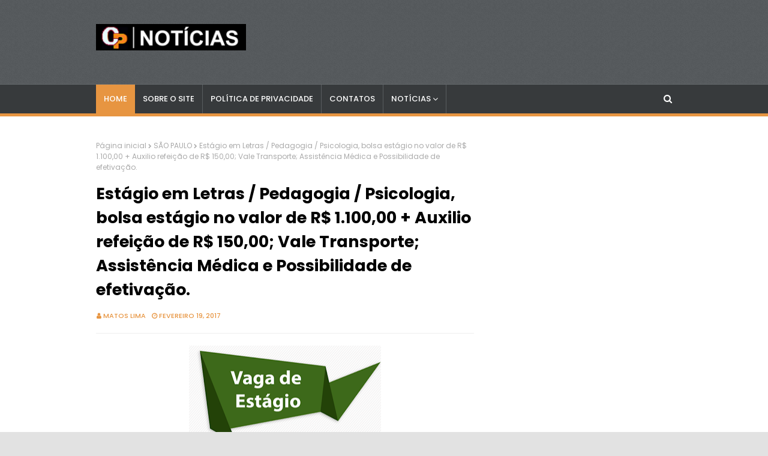

--- FILE ---
content_type: text/html; charset=utf-8
request_url: https://www.google.com/recaptcha/api2/aframe
body_size: 267
content:
<!DOCTYPE HTML><html><head><meta http-equiv="content-type" content="text/html; charset=UTF-8"></head><body><script nonce="MqcAJog6v_g0lTVgZjLIDQ">/** Anti-fraud and anti-abuse applications only. See google.com/recaptcha */ try{var clients={'sodar':'https://pagead2.googlesyndication.com/pagead/sodar?'};window.addEventListener("message",function(a){try{if(a.source===window.parent){var b=JSON.parse(a.data);var c=clients[b['id']];if(c){var d=document.createElement('img');d.src=c+b['params']+'&rc='+(localStorage.getItem("rc::a")?sessionStorage.getItem("rc::b"):"");window.document.body.appendChild(d);sessionStorage.setItem("rc::e",parseInt(sessionStorage.getItem("rc::e")||0)+1);localStorage.setItem("rc::h",'1768602193802');}}}catch(b){}});window.parent.postMessage("_grecaptcha_ready", "*");}catch(b){}</script></body></html>

--- FILE ---
content_type: text/javascript; charset=UTF-8
request_url: https://www.contratandoprofessores.com/feeds/posts/default?alt=json-in-script&max-results=4&callback=jQuery112403579545947808669_1768602191951&_=1768602191952
body_size: 7203
content:
// API callback
jQuery112403579545947808669_1768602191951({"version":"1.0","encoding":"UTF-8","feed":{"xmlns":"http://www.w3.org/2005/Atom","xmlns$openSearch":"http://a9.com/-/spec/opensearchrss/1.0/","xmlns$blogger":"http://schemas.google.com/blogger/2008","xmlns$georss":"http://www.georss.org/georss","xmlns$gd":"http://schemas.google.com/g/2005","xmlns$thr":"http://purl.org/syndication/thread/1.0","id":{"$t":"tag:blogger.com,1999:blog-6510729633817421850"},"updated":{"$t":"2026-01-11T06:09:22.300-03:00"},"category":[{"term":"CONCURSOS"},{"term":"SÃO PAULO"},{"term":"EMPREGOS"},{"term":"PROCESSO SELETIVO"},{"term":"DICAS"},{"term":"EDUCAÇÃO"},{"term":"NOTÍCIAS"},{"term":"ECONOMIA"},{"term":"RIO DE JANEIRO"},{"term":"ESTÁGIOS"},{"term":"SETOR 3"},{"term":"CURSOS"},{"term":"BAHIA"},{"term":"PARANÁ"},{"term":"MINAS GERAIS"},{"term":"SANTA CATARINA"},{"term":"SESI\/SENAI"},{"term":"GOIÁS\/DF"},{"term":"PERNAMBUCO"},{"term":"BRASIL"},{"term":"SENAC\/SESC"},{"term":"CEARÁ"},{"term":"NACIONAL"},{"term":"BEM-ESTAR \u0026 SAÚDE"},{"term":"conc"}],"title":{"type":"text","$t":"CP Notícias"},"subtitle":{"type":"html","$t":""},"link":[{"rel":"http://schemas.google.com/g/2005#feed","type":"application/atom+xml","href":"https:\/\/www.contratandoprofessores.com\/feeds\/posts\/default"},{"rel":"self","type":"application/atom+xml","href":"https:\/\/www.blogger.com\/feeds\/6510729633817421850\/posts\/default?alt=json-in-script\u0026max-results=4"},{"rel":"alternate","type":"text/html","href":"https:\/\/www.contratandoprofessores.com\/"},{"rel":"hub","href":"http://pubsubhubbub.appspot.com/"},{"rel":"next","type":"application/atom+xml","href":"https:\/\/www.blogger.com\/feeds\/6510729633817421850\/posts\/default?alt=json-in-script\u0026start-index=5\u0026max-results=4"}],"author":[{"name":{"$t":"Matos Lima"},"uri":{"$t":"http:\/\/www.blogger.com\/profile\/13497687178426173044"},"email":{"$t":"noreply@blogger.com"},"gd$image":{"rel":"http://schemas.google.com/g/2005#thumbnail","width":"16","height":"16","src":"https:\/\/img1.blogblog.com\/img\/b16-rounded.gif"}}],"generator":{"version":"7.00","uri":"http://www.blogger.com","$t":"Blogger"},"openSearch$totalResults":{"$t":"8140"},"openSearch$startIndex":{"$t":"1"},"openSearch$itemsPerPage":{"$t":"4"},"entry":[{"id":{"$t":"tag:blogger.com,1999:blog-6510729633817421850.post-1943346184633034761"},"published":{"$t":"2026-01-09T12:11:00.001-03:00"},"updated":{"$t":"2026-01-09T12:11:39.884-03:00"},"title":{"type":"text","$t":"Processo Seletivo em RJ com 124 vagas e salários de até R$ 6.248,54"},"content":{"type":"html","$t":"\u003Ch1\u003E\u003Cdiv class=\"separator\" style=\"clear: both; text-align: center;\"\u003E\u003Ca href=\"https:\/\/blogger.googleusercontent.com\/img\/b\/R29vZ2xl\/AVvXsEjUAsTQlPQIrc79YsUunm3Weoub-PO4EUZXriCNEj_JXp9ML87Tvw6PgQeQLNxRLjKcQylxjM7LdFhDg9AOE8b1l1vKOFOwGP3UprFhgXuBLEwp7n74zilxs6vAHBRHfF_wdzISWzJB12rLMbEx-HMQZHvuLoP6wy0B4CbJ4pR9trXp8wtrapZCVjrNqKM\/s2354\/TDGYASHJ2DSA.png\" imageanchor=\"1\" style=\"margin-left: 1em; margin-right: 1em;\"\u003E\u003Cimg border=\"0\" data-original-height=\"1487\" data-original-width=\"2354\" height=\"202\" src=\"https:\/\/blogger.googleusercontent.com\/img\/b\/R29vZ2xl\/AVvXsEjUAsTQlPQIrc79YsUunm3Weoub-PO4EUZXriCNEj_JXp9ML87Tvw6PgQeQLNxRLjKcQylxjM7LdFhDg9AOE8b1l1vKOFOwGP3UprFhgXuBLEwp7n74zilxs6vAHBRHfF_wdzISWzJB12rLMbEx-HMQZHvuLoP6wy0B4CbJ4pR9trXp8wtrapZCVjrNqKM\/s320\/TDGYASHJ2DSA.png\" width=\"320\" \/\u003E\u003C\/a\u003E\u003C\/div\u003E\u003Cbr \/\u003E\u003Cspan style=\"font-family: arial;\"\u003E\u003Cbr \/\u003E\u003C\/span\u003E\u003C\/h1\u003E\n\n\u003Cp\u003E\u003Cspan style=\"font-family: arial;\"\u003E\nNo estado do Rio de Janeiro, a\u0026nbsp;\u003Ca href=\"https:\/\/cabofrio.rj.gov.br\/\" style=\"background-color: white; box-sizing: border-box; color: #205c98; font-weight: bold; margin: 0px; padding: 0px; text-align: justify; text-decoration-line: none; text-indent: 40px;\" target=\"_blank\"\u003EPrefeitura de Cabo Frio\u003C\/a\u003E\u0026nbsp;anunciou a abertura de um \u003Cstrong\u003EProcesso Seletivo\u003C\/strong\u003E com o objetivo de \u003Cstrong\u003Econtratar profissionais\u003C\/strong\u003E para atuação por tempo determinado, com \u003Cstrong\u003Esalários de R$ 3.124,28 a R$ 6.248,54\u003C\/strong\u003E e jornadas de \u003Cstrong\u003E30 a 44 horas semanais\u003C\/strong\u003E.\n\u003C\/span\u003E\u003C\/p\u003E\n\n\u003Cp\u003E\u003Cspan style=\"font-family: arial;\"\u003E\nAs oportunidades são para candidatos com \u003Cstrong\u003Eensino fundamental, médio, técnico e superior\u003C\/strong\u003E, conforme o cargo, além de outros requisitos previstos no edital (como \u003Cstrong\u003Eregistro em conselho\u003C\/strong\u003E quando aplicável e \u003Cstrong\u003ECNH\u003C\/strong\u003E em algumas funções).\n\u003C\/span\u003E\u003C\/p\u003E\n\n\u003Cspan style=\"font-family: arial;\"\u003E\u003C!--🔥 ANÚNCIO 1 – APÓS BLOCO INICIAL--\u003E\n\u003Cscript async=\"\" crossorigin=\"anonymous\" src=\"https:\/\/pagead2.googlesyndication.com\/pagead\/js\/adsbygoogle.js?client=ca-pub-7665980295957461\"\u003E\u003C\/script\u003E\n\u003C\/span\u003E\u003Cins class=\"adsbygoogle\" data-ad-client=\"ca-pub-7665980295957461\" data-ad-format=\"auto\" data-ad-slot=\"3583816856\" data-full-width-responsive=\"true\" style=\"display: block;\"\u003E\u003C\/ins\u003E\n\u003Cspan style=\"font-family: arial;\"\u003E\u003Cscript\u003E\n     (adsbygoogle = window.adsbygoogle || []).push({});\n\u003C\/script\u003E\n\n\u003C\/span\u003E\u003Ch2\u003E\u003Cspan style=\"font-family: arial;\"\u003ECargos e vagas\u003C\/span\u003E\u003C\/h2\u003E\n\n\u003Ch3\u003E\u003Cspan style=\"font-family: arial;\"\u003EGrupo I\u003C\/span\u003E\u003C\/h3\u003E\n\u003Cul\u003E\n  \u003Cli\u003E\u003Cspan style=\"font-family: arial;\"\u003EAuxiliar de Serviços Gerais (12 vagas)\u003C\/span\u003E\u003C\/li\u003E\n  \u003Cli\u003E\u003Cspan style=\"font-family: arial;\"\u003EMotorista (1 vaga)\u003C\/span\u003E\u003C\/li\u003E\n  \u003Cli\u003E\u003Cspan style=\"font-family: arial;\"\u003EMotorista II (1 vaga)\u003C\/span\u003E\u003C\/li\u003E\n  \u003Cli\u003E\u003Cspan style=\"font-family: arial;\"\u003EVigia (3 vagas)\u003C\/span\u003E\u003C\/li\u003E\n  \u003Cli\u003E\u003Cspan style=\"font-family: arial;\"\u003EAuxiliar Administrativo (36 vagas)\u003C\/span\u003E\u003C\/li\u003E\n  \u003Cli\u003E\u003Cspan style=\"font-family: arial;\"\u003ECuidador (7 vagas)\u003C\/span\u003E\u003C\/li\u003E\n  \u003Cli\u003E\u003Cspan style=\"font-family: arial;\"\u003EAuxiliar de Saúde Bucal (3 vagas)\u003C\/span\u003E\u003C\/li\u003E\n  \u003Cli\u003E\u003Cspan style=\"font-family: arial;\"\u003ETécnico em Enfermagem (14 vagas)\u003C\/span\u003E\u003C\/li\u003E\n  \u003Cli\u003E\u003Cspan style=\"font-family: arial;\"\u003ETécnico em Laboratório (1 vaga)\u003C\/span\u003E\u003C\/li\u003E\n\u003C\/ul\u003E\n\n\u003Ch3\u003E\u003Cspan style=\"font-family: arial;\"\u003EGrupo II\u003C\/span\u003E\u003C\/h3\u003E\n\u003Cul\u003E\n  \u003Cli\u003E\u003Cspan style=\"font-family: arial;\"\u003EEnfermeiro (20 vagas)\u003C\/span\u003E\u003C\/li\u003E\n  \u003Cli\u003E\u003Cspan style=\"font-family: arial;\"\u003EFarmacêutico (3 vagas)\u003C\/span\u003E\u003C\/li\u003E\n  \u003Cli\u003E\u003Cspan style=\"font-family: arial;\"\u003EAssistente Social (2 vagas)\u003C\/span\u003E\u003C\/li\u003E\n  \u003Cli\u003E\u003Cspan style=\"font-family: arial;\"\u003ENutricionista (2 vagas)\u003C\/span\u003E\u003C\/li\u003E\n  \u003Cli\u003E\u003Cspan style=\"font-family: arial;\"\u003EFisioterapeuta (2 vagas)\u003C\/span\u003E\u003C\/li\u003E\n  \u003Cli\u003E\u003Cspan style=\"font-family: arial;\"\u003EPsicólogo (2 vagas)\u003C\/span\u003E\u003C\/li\u003E\n  \u003Cli\u003E\u003Cspan style=\"font-family: arial;\"\u003EBiólogo (2 vagas)\u003C\/span\u003E\u003C\/li\u003E\n  \u003Cli\u003E\u003Cspan style=\"font-family: arial;\"\u003EFonoaudiólogo (1 vaga)\u003C\/span\u003E\u003C\/li\u003E\n  \u003Cli\u003E\u003Cspan style=\"font-family: arial;\"\u003EEducador Físico (1 vaga)\u003C\/span\u003E\u003C\/li\u003E\n  \u003Cli\u003E\u003Cspan style=\"font-family: arial;\"\u003EOdontólogo (1 vaga)\u003C\/span\u003E\u003C\/li\u003E\n\u003C\/ul\u003E\n\n\u003Ch3\u003E\u003Cspan style=\"font-family: arial;\"\u003EGrupo III\u003C\/span\u003E\u003C\/h3\u003E\n\u003Cul\u003E\n  \u003Cli\u003E\u003Cspan style=\"font-family: arial;\"\u003EMédico Módulo de Família (10 vagas)\u003C\/span\u003E\u003C\/li\u003E\n\u003C\/ul\u003E\n\n\u003Cspan style=\"font-family: arial;\"\u003E\u003C!--🔥 ANÚNCIO 2 – MEIO (APÓS LISTA DE VAGAS)--\u003E\n\u003Cscript async=\"\" crossorigin=\"anonymous\" src=\"https:\/\/pagead2.googlesyndication.com\/pagead\/js\/adsbygoogle.js?client=ca-pub-7665980295957461\"\u003E\u003C\/script\u003E\n\u003C\/span\u003E\u003Cins class=\"adsbygoogle\" data-ad-client=\"ca-pub-7665980295957461\" data-ad-format=\"auto\" data-ad-slot=\"3583816856\" data-full-width-responsive=\"true\" style=\"display: block;\"\u003E\u003C\/ins\u003E\n\u003Cspan style=\"font-family: arial;\"\u003E\u003Cscript\u003E\n     (adsbygoogle = window.adsbygoogle || []).push({});\n\u003C\/script\u003E\n\n\u003C\/span\u003E\u003Ch2\u003E\u003Cspan style=\"font-family: arial;\"\u003EInscrições\u003C\/span\u003E\u003C\/h2\u003E\n\n\u003Cp\u003E\u003Cspan style=\"font-family: arial;\"\u003E\nPara realizar a inscrição, o candidato deverá acessar o endereço eletrônico:\u0026nbsp;\u003Ca href=\"https:\/\/prossim.uerj.br\/\" style=\"background-color: white; box-sizing: border-box; color: #205c98; font-weight: bold; margin: 0px; padding: 0px; text-align: justify; text-decoration-line: none; text-indent: 40px;\" target=\"_blank\"\u003Ehttps:\/\/prossim.uerj.br\/\u003C\/a\u003E, dentro do período definido para cada grupo:\n\u003C\/span\u003E\u003C\/p\u003E\n\n\u003Cul\u003E\n  \u003Cli\u003E\u003Cspan style=\"font-family: arial;\"\u003E\u003Cstrong\u003EGrupo I:\u003C\/strong\u003E 5 a 21 de janeiro de 2026 (até 16h do último dia)\u003C\/span\u003E\u003C\/li\u003E\n  \u003Cli\u003E\u003Cspan style=\"font-family: arial;\"\u003E\u003Cstrong\u003EGrupo II:\u003C\/strong\u003E 12 a 23 de fevereiro de 2026 (até 16h do último dia)\u003C\/span\u003E\u003C\/li\u003E\n  \u003Cli\u003E\u003Cspan style=\"font-family: arial;\"\u003E\u003Cstrong\u003EGrupo III:\u003C\/strong\u003E 20 a 30 de março de 2026 (até 16h do último dia)\u003C\/span\u003E\u003C\/li\u003E\n\u003C\/ul\u003E\n\n\u003Ch2\u003E\u003Cspan style=\"font-family: arial;\"\u003EEtapas da seleção\u003C\/span\u003E\u003C\/h2\u003E\n\n\u003Cp\u003E\u003Cspan style=\"font-family: arial;\"\u003E\nComo forma de seleção, os candidatos serão avaliados mediante \u003Cstrong\u003Eanálise de currículo\u003C\/strong\u003E, de acordo com os critérios de pontuação previstos no edital.\n\u003C\/span\u003E\u003C\/p\u003E\n\n\u003Ch2\u003E\u003Cspan style=\"font-family: arial;\"\u003EValidade\u003C\/span\u003E\u003C\/h2\u003E\n\n\u003Cp\u003E\u003Cspan style=\"font-family: arial;\"\u003E\nO prazo de validade do Processo Seletivo é de \u003Cstrong\u003E12 meses\u003C\/strong\u003E, a contar da data da homologação, com possibilidade de prorrogação por igual período.\n\u003C\/span\u003E\u003C\/p\u003E\n\n\u003Cspan style=\"font-family: arial;\"\u003E\u003C!--🔥 ANÚNCIO 3 – FINAL--\u003E\n\u003Cscript async=\"\" crossorigin=\"anonymous\" src=\"https:\/\/pagead2.googlesyndication.com\/pagead\/js\/adsbygoogle.js?client=ca-pub-7665980295957461\"\u003E\u003C\/script\u003E\n\u003C\/span\u003E\u003Cins class=\"adsbygoogle\" data-ad-client=\"ca-pub-7665980295957461\" data-ad-format=\"auto\" data-ad-slot=\"3583816856\" data-full-width-responsive=\"true\" style=\"display: block;\"\u003E\u003C\/ins\u003E\n\u003Cspan style=\"font-family: arial;\"\u003E\u003Cscript\u003E\n     (adsbygoogle = window.adsbygoogle || []).push({});\n\u003C\/script\u003E\n\n\u003C\/span\u003E\u003Ch2\u003E\u003Cspan style=\"font-family: arial;\"\u003EMais informações\u003C\/span\u003E\u003C\/h2\u003E\n\n\u003Cp\u003E\u003Cspan style=\"font-family: arial;\"\u003E\nMais detalhes, requisitos e critérios de pontuação podem ser consultados no \u003Cstrong\u003Eedital completo\u003C\/strong\u003E divulgado pela Prefeitura de Cabo Frio.\n\u003C\/span\u003E\u003C\/p\u003E\n"},"link":[{"rel":"replies","type":"application/atom+xml","href":"https:\/\/www.contratandoprofessores.com\/feeds\/1943346184633034761\/comments\/default","title":"Postar comentários"},{"rel":"replies","type":"text/html","href":"https:\/\/www.contratandoprofessores.com\/2026\/01\/processo-seletivo-em-rj-com-124-vagas-e.html#comment-form","title":"0 Comentários"},{"rel":"edit","type":"application/atom+xml","href":"https:\/\/www.blogger.com\/feeds\/6510729633817421850\/posts\/default\/1943346184633034761"},{"rel":"self","type":"application/atom+xml","href":"https:\/\/www.blogger.com\/feeds\/6510729633817421850\/posts\/default\/1943346184633034761"},{"rel":"alternate","type":"text/html","href":"https:\/\/www.contratandoprofessores.com\/2026\/01\/processo-seletivo-em-rj-com-124-vagas-e.html","title":"Processo Seletivo em RJ com 124 vagas e salários de até R$ 6.248,54"}],"author":[{"name":{"$t":"Ana Hilda"},"uri":{"$t":"http:\/\/www.blogger.com\/profile\/11576709688666391642"},"email":{"$t":"noreply@blogger.com"},"gd$image":{"rel":"http://schemas.google.com/g/2005#thumbnail","width":"16","height":"16","src":"https:\/\/img1.blogblog.com\/img\/b16-rounded.gif"}}],"media$thumbnail":{"xmlns$media":"http://search.yahoo.com/mrss/","url":"https:\/\/blogger.googleusercontent.com\/img\/b\/R29vZ2xl\/AVvXsEjUAsTQlPQIrc79YsUunm3Weoub-PO4EUZXriCNEj_JXp9ML87Tvw6PgQeQLNxRLjKcQylxjM7LdFhDg9AOE8b1l1vKOFOwGP3UprFhgXuBLEwp7n74zilxs6vAHBRHfF_wdzISWzJB12rLMbEx-HMQZHvuLoP6wy0B4CbJ4pR9trXp8wtrapZCVjrNqKM\/s72-c\/TDGYASHJ2DSA.png","height":"72","width":"72"},"thr$total":{"$t":"0"}},{"id":{"$t":"tag:blogger.com,1999:blog-6510729633817421850.post-8494209467679387819"},"published":{"$t":"2026-01-09T11:20:00.002-03:00"},"updated":{"$t":"2026-01-09T11:20:11.870-03:00"},"title":{"type":"text","$t":"Concurso Público do CRFa-1ª Região no RJ: salários de R$ 2.777,41 a R$ 4.862,45"},"content":{"type":"html","$t":"\u003Ch1\u003E\u003Cdiv class=\"separator\" style=\"clear: both; text-align: center;\"\u003E\u003Ca href=\"https:\/\/blogger.googleusercontent.com\/img\/b\/R29vZ2xl\/AVvXsEisjembd3g8ZUoKzko8eWzavSznjKxwOb1l0XxQmv0iogS7PpW_wTSjlmuahAK8VO_vkjzCQsYBacXkLQJFztY4usY46ylx6i7URc6Qd5QAynRVVtShixcjU9Kv71TRxGZhj0dpMx4oCijZ06YGAxs1u3x3vFydJtZA3NNEEMAAM1pU6Z3CT9a912fxWNg\/s2354\/dtgsayhuj2dsa.png\" imageanchor=\"1\" style=\"margin-left: 1em; margin-right: 1em;\"\u003E\u003Cimg border=\"0\" data-original-height=\"1487\" data-original-width=\"2354\" height=\"202\" src=\"https:\/\/blogger.googleusercontent.com\/img\/b\/R29vZ2xl\/AVvXsEisjembd3g8ZUoKzko8eWzavSznjKxwOb1l0XxQmv0iogS7PpW_wTSjlmuahAK8VO_vkjzCQsYBacXkLQJFztY4usY46ylx6i7URc6Qd5QAynRVVtShixcjU9Kv71TRxGZhj0dpMx4oCijZ06YGAxs1u3x3vFydJtZA3NNEEMAAM1pU6Z3CT9a912fxWNg\/s320\/dtgsayhuj2dsa.png\" width=\"320\" \/\u003E\u003C\/a\u003E\u003C\/div\u003E\u003Cbr \/\u003E\u003Cspan style=\"font-family: arial;\"\u003E\u003Cbr \/\u003E\u003C\/span\u003E\u003C\/h1\u003E\n\n\u003Cp\u003E\u003Cspan style=\"font-family: arial;\"\u003E\nO\u0026nbsp;\u003Ca href=\"https:\/\/crefono1.org.br\/\" style=\"background-color: white; box-sizing: border-box; color: #205c98; font-weight: bold; margin: 0px; padding: 0px; text-align: justify; text-decoration-line: none; text-indent: 40px;\" target=\"_blank\"\u003EConselho Regional De Fonoaudiologia Da 1ª Região - CRFa - 1ª Região\u003C\/a\u003E\u0026nbsp;anunciou a abertura de \u003Cstrong\u003EConcurso Público\u003C\/strong\u003E com o objetivo de \u003Cstrong\u003Econtratar e formar cadastro de reserva\u003C\/strong\u003E de profissionais para atuação no \u003Cstrong\u003ERio de Janeiro\u003C\/strong\u003E, com \u003Cstrong\u003Esalários de R$ 2.777,41 a R$ 4.862,45\u003C\/strong\u003E e \u003Cstrong\u003Ebenefícios\u003C\/strong\u003E.\n\u003C\/span\u003E\u003C\/p\u003E\n\n\u003Cp\u003E\u003Cspan style=\"font-family: arial;\"\u003E\nAs oportunidades contemplam candidatos de \u003Cstrong\u003Enível médio e nível superior\u003C\/strong\u003E, conforme o cargo pretendido, para jornada de \u003Cstrong\u003E30 a 40 horas semanais\u003C\/strong\u003E.\n\u003C\/span\u003E\u003C\/p\u003E\n\n\u003Cspan style=\"font-family: arial;\"\u003E\u003C!--🔥 ANÚNCIO 1 – APÓS BLOCO INICIAL--\u003E\n\u003Cscript async=\"\" crossorigin=\"anonymous\" src=\"https:\/\/pagead2.googlesyndication.com\/pagead\/js\/adsbygoogle.js?client=ca-pub-7665980295957461\"\u003E\u003C\/script\u003E\n\u003C\/span\u003E\u003Cins class=\"adsbygoogle\" data-ad-client=\"ca-pub-7665980295957461\" data-ad-format=\"auto\" data-ad-slot=\"3583816856\" data-full-width-responsive=\"true\" style=\"display: block;\"\u003E\u003C\/ins\u003E\n\u003Cspan style=\"font-family: arial;\"\u003E\u003Cscript\u003E\n     (adsbygoogle = window.adsbygoogle || []).push({});\n\u003C\/script\u003E\n\n\u003C\/span\u003E\u003Ch2\u003E\u003Cspan style=\"font-family: arial;\"\u003ECargos\u003C\/span\u003E\u003C\/h2\u003E\n\n\u003Cul\u003E\n  \u003Cli\u003E\u003Cspan style=\"font-family: arial;\"\u003EAssistente Administrativo\u003C\/span\u003E\u003C\/li\u003E\n  \u003Cli\u003E\u003Cspan style=\"font-family: arial;\"\u003EAnalista Administrativo\u003C\/span\u003E\u003C\/li\u003E\n  \u003Cli\u003E\u003Cspan style=\"font-family: arial;\"\u003EContador\u003C\/span\u003E\u003C\/li\u003E\n  \u003Cli\u003E\u003Cspan style=\"font-family: arial;\"\u003EFonoaudiólogo Fiscal (\u003Cstrong\u003E2 vagas\u003C\/strong\u003E)\u003C\/span\u003E\u003C\/li\u003E\n\u003C\/ul\u003E\n\n\u003Ch2\u003E\u003Cspan style=\"font-family: arial;\"\u003ERequisitos\u003C\/span\u003E\u003C\/h2\u003E\n\n\u003Cp\u003E\u003Cspan style=\"font-family: arial;\"\u003E\nPara concorrer, é necessário possuir a escolaridade exigida para o cargo (nível médio ou superior), ter \u003Cstrong\u003Eidade mínima de 18 anos\u003C\/strong\u003E, \u003Cstrong\u003Eresidir na área de abrangência de atuação\u003C\/strong\u003E e atender aos demais requisitos descritos no edital.\n\u003C\/span\u003E\u003C\/p\u003E\n\n\u003Cspan style=\"font-family: arial;\"\u003E\u003C!--🔥 ANÚNCIO 2 – MEIO (APÓS BLOCO DE CARGOS\/REQUISITOS)--\u003E\n\u003Cscript async=\"\" crossorigin=\"anonymous\" src=\"https:\/\/pagead2.googlesyndication.com\/pagead\/js\/adsbygoogle.js?client=ca-pub-7665980295957461\"\u003E\u003C\/script\u003E\n\u003C\/span\u003E\u003Cins class=\"adsbygoogle\" data-ad-client=\"ca-pub-7665980295957461\" data-ad-format=\"auto\" data-ad-slot=\"3583816856\" data-full-width-responsive=\"true\" style=\"display: block;\"\u003E\u003C\/ins\u003E\n\u003Cspan style=\"font-family: arial;\"\u003E\u003Cscript\u003E\n     (adsbygoogle = window.adsbygoogle || []).push({});\n\u003C\/script\u003E\n\n\u003C\/span\u003E\u003Ch2\u003E\u003Cspan style=\"font-family: arial;\"\u003EInscrições\u003C\/span\u003E\u003C\/h2\u003E\n\n\u003Cp\u003E\u003Cspan style=\"font-family: arial;\"\u003E\nAs inscrições serão realizadas a partir das \u003Cstrong\u003E10h do dia 22 de dezembro de 2025\u003C\/strong\u003E até às \u003Cstrong\u003E23h do dia 5 de fevereiro de 2026\u003C\/strong\u003E, via internet, pelo site do\u0026nbsp;\u003Cspan style=\"background-color: white; color: #212529; text-align: justify; text-indent: 40px;\"\u003E\u0026nbsp;\u003C\/span\u003E\u003Ca href=\"https:\/\/quadrix.selecao.net.br\/\" style=\"background-color: white; box-sizing: border-box; color: #205c98; font-weight: bold; margin: 0px; padding: 0px; text-align: justify; text-decoration-line: none; text-indent: 40px;\" target=\"_blank\"\u003EInstituto Quadrix\u003C\/a\u003E.\n\u003C\/span\u003E\u003C\/p\u003E\n\n\u003Ch2\u003E\u003Cspan style=\"font-family: arial;\"\u003EEtapas da seleção\u003C\/span\u003E\u003C\/h2\u003E\n\n\u003Cp\u003E\u003Cspan style=\"font-family: arial;\"\u003E\nA classificação dos candidatos ocorrerá por meio de:\n\u003C\/span\u003E\u003C\/p\u003E\n\n\u003Cul\u003E\n  \u003Cli\u003E\u003Cspan style=\"font-family: arial;\"\u003E\u003Cstrong\u003EProva objetiva\u003C\/strong\u003E (prevista para \u003Cstrong\u003E22 de março de 2026\u003C\/strong\u003E)\u003C\/span\u003E\u003C\/li\u003E\n\u003C\/ul\u003E\n\n\u003Cp\u003E\u003Cspan style=\"font-family: arial;\"\u003E\nO conteúdo programático será composto por questões de:\n\u003Cstrong\u003ELíngua Portuguesa\u003C\/strong\u003E, \u003Cstrong\u003EMatemática\u003C\/strong\u003E, \u003Cstrong\u003EConhecimentos Gerais\u003C\/strong\u003E e \u003Cstrong\u003EConhecimentos Específicos\u003C\/strong\u003E.\n\u003C\/span\u003E\u003C\/p\u003E\n\n\u003Ch2\u003E\u003Cspan style=\"font-family: arial;\"\u003EValidade\u003C\/span\u003E\u003C\/h2\u003E\n\n\u003Cp\u003E\u003Cspan style=\"font-family: arial;\"\u003E\nO Concurso Público terá validade de \u003Cstrong\u003Edois anos\u003C\/strong\u003E, contados a partir da homologação do resultado final, podendo ser prorrogado por igual período.\n\u003C\/span\u003E\u003C\/p\u003E\n\n\u003Cspan style=\"font-family: arial;\"\u003E\u003C!--🔥 ANÚNCIO 3 – FINAL--\u003E\n\u003Cscript async=\"\" crossorigin=\"anonymous\" src=\"https:\/\/pagead2.googlesyndication.com\/pagead\/js\/adsbygoogle.js?client=ca-pub-7665980295957461\"\u003E\u003C\/script\u003E\n\u003C\/span\u003E\u003Cins class=\"adsbygoogle\" data-ad-client=\"ca-pub-7665980295957461\" data-ad-format=\"auto\" data-ad-slot=\"3583816856\" data-full-width-responsive=\"true\" style=\"display: block;\"\u003E\u003C\/ins\u003E\n\u003Cspan style=\"font-family: arial;\"\u003E\u003Cscript\u003E\n     (adsbygoogle = window.adsbygoogle || []).push({});\n\u003C\/script\u003E\n\n\u003C\/span\u003E\u003Ch2\u003E\u003Cspan style=\"font-family: arial;\"\u003EMais informações\u003C\/span\u003E\u003C\/h2\u003E\n\n\u003Cp\u003E\u003Cspan style=\"font-family: arial;\"\u003E\nPara conferir todos os requisitos, atribuições, conteúdo completo e demais orientações, acesse o \u003Cstrong\u003Eedital de abertura\u003C\/strong\u003E disponibilizado pela organizadora.\n\u003Cbr \/\u003E\u003Cbr \/\u003E\u003C\/span\u003E\u003C\/p\u003E\u003Cul style=\"text-align: left;\"\u003E\u003Cli\u003E\u003Cspan style=\"font-family: arial;\"\u003EAcesse o Edital:\u0026nbsp;\u003Ca href=\"Instituto Quadrix.\" style=\"background-color: white; box-sizing: border-box; color: #205c98; font-weight: bold; margin: 0px; padding: 0px; text-align: justify; text-decoration-line: none; text-indent: 40px;\" target=\"_blank\"\u003Ehttps:\/\/quadrix.selecao.net.br\/informacoes\/1017\/\u003C\/a\u003E.\u003C\/span\u003E\u003C\/li\u003E\u003C\/ul\u003E\u003Cp\u003E\u003C\/p\u003E\n"},"link":[{"rel":"replies","type":"application/atom+xml","href":"https:\/\/www.contratandoprofessores.com\/feeds\/8494209467679387819\/comments\/default","title":"Postar comentários"},{"rel":"replies","type":"text/html","href":"https:\/\/www.contratandoprofessores.com\/2026\/01\/concurso-publico-do-crfa-1-regiao-no-rj.html#comment-form","title":"0 Comentários"},{"rel":"edit","type":"application/atom+xml","href":"https:\/\/www.blogger.com\/feeds\/6510729633817421850\/posts\/default\/8494209467679387819"},{"rel":"self","type":"application/atom+xml","href":"https:\/\/www.blogger.com\/feeds\/6510729633817421850\/posts\/default\/8494209467679387819"},{"rel":"alternate","type":"text/html","href":"https:\/\/www.contratandoprofessores.com\/2026\/01\/concurso-publico-do-crfa-1-regiao-no-rj.html","title":"Concurso Público do CRFa-1ª Região no RJ: salários de R$ 2.777,41 a R$ 4.862,45"}],"author":[{"name":{"$t":"Ana Hilda"},"uri":{"$t":"http:\/\/www.blogger.com\/profile\/11576709688666391642"},"email":{"$t":"noreply@blogger.com"},"gd$image":{"rel":"http://schemas.google.com/g/2005#thumbnail","width":"16","height":"16","src":"https:\/\/img1.blogblog.com\/img\/b16-rounded.gif"}}],"media$thumbnail":{"xmlns$media":"http://search.yahoo.com/mrss/","url":"https:\/\/blogger.googleusercontent.com\/img\/b\/R29vZ2xl\/AVvXsEisjembd3g8ZUoKzko8eWzavSznjKxwOb1l0XxQmv0iogS7PpW_wTSjlmuahAK8VO_vkjzCQsYBacXkLQJFztY4usY46ylx6i7URc6Qd5QAynRVVtShixcjU9Kv71TRxGZhj0dpMx4oCijZ06YGAxs1u3x3vFydJtZA3NNEEMAAM1pU6Z3CT9a912fxWNg\/s72-c\/dtgsayhuj2dsa.png","height":"72","width":"72"},"thr$total":{"$t":"0"}},{"id":{"$t":"tag:blogger.com,1999:blog-6510729633817421850.post-5304193660469071819"},"published":{"$t":"2026-01-08T17:53:00.001-03:00"},"updated":{"$t":"2026-01-08T17:53:52.105-03:00"},"title":{"type":"text","$t":"Processo Seletivo da Marinha abre 409 vagas com salários para níveis fundamental e médio no RJ"},"content":{"type":"html","$t":"\u003Ch1\u003E\u003Cdiv class=\"separator\" style=\"clear: both; text-align: center;\"\u003E\u003Ca href=\"https:\/\/blogger.googleusercontent.com\/img\/b\/R29vZ2xl\/AVvXsEi4yKPANp-3hcfQo4ihsFBf8IqDJrh7Dhpbw9j5UKUtdeQlBIVSlt6SYqhBJ0MKWDNEGz-yWE9Etiowwm6M_X-MaFmP4xDgU5JbBLI6NmfhwO1qBZSnQHSCltSZaCVFzVVa9Mw7vc-cvgz1PVhTG85gaX6rf6jOTr9D34UrtTR16C-MSxO0-8Gh4egVRzo\/s2113\/DSADSAD2DSA.png\" imageanchor=\"1\" style=\"margin-left: 1em; margin-right: 1em;\"\u003E\u003Cimg border=\"0\" data-original-height=\"1136\" data-original-width=\"2113\" height=\"172\" src=\"https:\/\/blogger.googleusercontent.com\/img\/b\/R29vZ2xl\/AVvXsEi4yKPANp-3hcfQo4ihsFBf8IqDJrh7Dhpbw9j5UKUtdeQlBIVSlt6SYqhBJ0MKWDNEGz-yWE9Etiowwm6M_X-MaFmP4xDgU5JbBLI6NmfhwO1qBZSnQHSCltSZaCVFzVVa9Mw7vc-cvgz1PVhTG85gaX6rf6jOTr9D34UrtTR16C-MSxO0-8Gh4egVRzo\/s320\/DSADSAD2DSA.png\" width=\"320\" \/\u003E\u003C\/a\u003E\u003C\/div\u003E\u003Cbr \/\u003E\u003Cspan style=\"font-family: arial;\"\u003E\u003Cbr \/\u003E\u003C\/span\u003E\u003C\/h1\u003E\n\n\u003Cp\u003E\u003Cspan style=\"font-family: arial;\"\u003E\nA\u0026nbsp;\u003Cspan style=\"background-color: white; color: #212529; text-align: justify; text-indent: 40px;\"\u003E\u0026nbsp;\u003C\/span\u003E\u003Ca href=\"https:\/\/www.marinha.mil.br\/\" style=\"background-color: white; box-sizing: border-box; color: #205c98; font-weight: bold; margin: 0px; padding: 0px; text-align: justify; text-decoration-line: none; text-indent: 40px;\" target=\"_blank\"\u003EMarinha do Brasil\u003C\/a\u003E, por meio do \u003Cstrong\u003EComando do 1º Distrito Naval (Com1ºDN)\u003C\/strong\u003E, anunciou a abertura de inscrições para um \u003Cstrong\u003EProcesso Seletivo\u003C\/strong\u003E com o objetivo de preencher \u003Cstrong\u003E409 vagas\u003C\/strong\u003E para a prestação do \u003Cstrong\u003EServiço Militar Voluntário\u003C\/strong\u003E como \u003Cstrong\u003EPraças\u003C\/strong\u003E, com \u003Cstrong\u003Eremuneração prevista conforme legislação militar vigente\u003C\/strong\u003E.\n\u003C\/span\u003E\u003C\/p\u003E\n\n\u003Cp\u003E\u003Cspan style=\"font-family: arial;\"\u003E\nPodem concorrer candidatos com \u003Cstrong\u003Eensino fundamental e ensino médio\u003C\/strong\u003E, conforme a habilitação escolhida. Para algumas áreas, podem existir requisitos específicos informados no edital.\n\u003C\/span\u003E\u003C\/p\u003E\n\n\u003Cspan style=\"font-family: arial;\"\u003E\u003C!--🔥 ANÚNCIO 1 – APÓS BLOCO INICIAL--\u003E\n\u003Cscript async=\"\" crossorigin=\"anonymous\" src=\"https:\/\/pagead2.googlesyndication.com\/pagead\/js\/adsbygoogle.js?client=ca-pub-7665980295957461\"\u003E\u003C\/script\u003E\n\u003C\/span\u003E\u003Cins class=\"adsbygoogle\" data-ad-client=\"ca-pub-7665980295957461\" data-ad-format=\"auto\" data-ad-slot=\"3583816856\" data-full-width-responsive=\"true\" style=\"display: block;\"\u003E\u003C\/ins\u003E\n\u003Cspan style=\"font-family: arial;\"\u003E\u003Cscript\u003E\n     (adsbygoogle = window.adsbygoogle || []).push({});\n\u003C\/script\u003E\n\n\u003C\/span\u003E\u003Ch2\u003E\u003Cspan style=\"font-family: arial;\"\u003EHabilitações e vagas\u003C\/span\u003E\u003C\/h2\u003E\n\n\u003Cul\u003E\n  \u003Cli\u003E\u003Cspan style=\"font-family: arial;\"\u003EEdificação (6 vagas)\u003C\/span\u003E\u003C\/li\u003E\n  \u003Cli\u003E\u003Cspan style=\"font-family: arial;\"\u003EEletrônica (6 vagas)\u003C\/span\u003E\u003C\/li\u003E\n  \u003Cli\u003E\u003Cspan style=\"font-family: arial;\"\u003EGráfica (3 vagas)\u003C\/span\u003E\u003C\/li\u003E\n  \u003Cli\u003E\u003Cspan style=\"font-family: arial;\"\u003EMecânica (5 vagas)\u003C\/span\u003E\u003C\/li\u003E\n  \u003Cli\u003E\u003Cspan style=\"font-family: arial;\"\u003EMetalurgia (16 vagas)\u003C\/span\u003E\u003C\/li\u003E\n  \u003Cli\u003E\u003Cspan style=\"font-family: arial;\"\u003EMotores (21 vagas)\u003C\/span\u003E\u003C\/li\u003E\n  \u003Cli\u003E\u003Cspan style=\"font-family: arial;\"\u003EQuímica (2 vagas)\u003C\/span\u003E\u003C\/li\u003E\n  \u003Cli\u003E\u003Cspan style=\"font-family: arial;\"\u003ETelecomunicações (2 vagas)\u003C\/span\u003E\u003C\/li\u003E\n  \u003Cli\u003E\u003Cspan style=\"font-family: arial;\"\u003EEletrotécnica (16 vagas)\u003C\/span\u003E\u003C\/li\u003E\n  \u003Cli\u003E\u003Cspan style=\"font-family: arial;\"\u003EEstruturas Navais (1 vaga)\u003C\/span\u003E\u003C\/li\u003E\n  \u003Cli\u003E\u003Cspan style=\"font-family: arial;\"\u003EMarcenaria (7 vagas)\u003C\/span\u003E\u003C\/li\u003E\n  \u003Cli\u003E\u003Cspan style=\"font-family: arial;\"\u003EAdministração Hospitalar (5 vagas)\u003C\/span\u003E\u003C\/li\u003E\n  \u003Cli\u003E\u003Cspan style=\"font-family: arial;\"\u003EEnfermagem (117 vagas)\u003C\/span\u003E\u003C\/li\u003E\n  \u003Cli\u003E\u003Cspan style=\"font-family: arial;\"\u003EHigiene Dental (12 vagas)\u003C\/span\u003E\u003C\/li\u003E\n  \u003Cli\u003E\u003Cspan style=\"font-family: arial;\"\u003ENutrição e Dietética (2 vagas)\u003C\/span\u003E\u003C\/li\u003E\n  \u003Cli\u003E\u003Cspan style=\"font-family: arial;\"\u003EPatologia Clínica (13 vagas)\u003C\/span\u003E\u003C\/li\u003E\n  \u003Cli\u003E\u003Cspan style=\"font-family: arial;\"\u003EPrótese Dentária (5 vagas)\u003C\/span\u003E\u003C\/li\u003E\n  \u003Cli\u003E\u003Cspan style=\"font-family: arial;\"\u003ERadiologia Médica (11 vagas)\u003C\/span\u003E\u003C\/li\u003E\n  \u003Cli\u003E\u003Cspan style=\"font-family: arial;\"\u003ETécnico em Farmácia (20 vagas)\u003C\/span\u003E\u003C\/li\u003E\n  \u003Cli\u003E\u003Cspan style=\"font-family: arial;\"\u003EAdministração (40 vagas)\u003C\/span\u003E\u003C\/li\u003E\n  \u003Cli\u003E\u003Cspan style=\"font-family: arial;\"\u003ECiências Contábeis (7 vagas)\u003C\/span\u003E\u003C\/li\u003E\n  \u003Cli\u003E\u003Cspan style=\"font-family: arial;\"\u003EPaioleiro (2 vagas)\u003C\/span\u003E\u003C\/li\u003E\n  \u003Cli\u003E\u003Cspan style=\"font-family: arial;\"\u003EProcessamento de Dados (9 vagas)\u003C\/span\u003E\u003C\/li\u003E\n  \u003Cli\u003E\u003Cspan style=\"font-family: arial;\"\u003EComunicação Social (14 vagas)\u003C\/span\u003E\u003C\/li\u003E\n  \u003Cli\u003E\u003Cspan style=\"font-family: arial;\"\u003EArrumador (3 vagas)\u003C\/span\u003E\u003C\/li\u003E\n  \u003Cli\u003E\u003Cspan style=\"font-family: arial;\"\u003EBarbeiro (7 vagas)\u003C\/span\u003E\u003C\/li\u003E\n  \u003Cli\u003E\u003Cspan style=\"font-family: arial;\"\u003ECozinheiro (3 vagas)\u003C\/span\u003E\u003C\/li\u003E\n  \u003Cli\u003E\u003Cspan style=\"font-family: arial;\"\u003EMotorista (54 vagas)\u003C\/span\u003E\u003C\/li\u003E\n\u003C\/ul\u003E\n\n\u003Cspan style=\"font-family: arial;\"\u003E\u003C!--🔥 ANÚNCIO 2 – MEIO (APÓS LISTA DE VAGAS)--\u003E\n\u003Cscript async=\"\" crossorigin=\"anonymous\" src=\"https:\/\/pagead2.googlesyndication.com\/pagead\/js\/adsbygoogle.js?client=ca-pub-7665980295957461\"\u003E\u003C\/script\u003E\n\u003C\/span\u003E\u003Cins class=\"adsbygoogle\" data-ad-client=\"ca-pub-7665980295957461\" data-ad-format=\"auto\" data-ad-slot=\"3583816856\" data-full-width-responsive=\"true\" style=\"display: block;\"\u003E\u003C\/ins\u003E\n\u003Cspan style=\"font-family: arial;\"\u003E\u003Cscript\u003E\n     (adsbygoogle = window.adsbygoogle || []).push({});\n\u003C\/script\u003E\n\n\u003C\/span\u003E\u003Ch2\u003E\u003Cspan style=\"font-family: arial;\"\u003EInscrições\u003C\/span\u003E\u003C\/h2\u003E\n\n\u003Cp\u003E\u003Cspan style=\"font-family: arial;\"\u003E\nOs interessados poderão se inscrever no período de \u003Cstrong\u003E9 de dezembro de 2025 a 27 de janeiro de 2026\u003C\/strong\u003E, por meio do\u0026nbsp;\u003Ca href=\"https:\/\/www.marinha.mil.br\/com1dn\/node\/4363\" style=\"background-color: white; box-sizing: border-box; color: #205c98; font-weight: bold; margin: 0px; padding: 0px; text-align: justify; text-decoration-line: none; text-indent: 40px;\" target=\"_blank\"\u003Esite da Marinha do Brasil\u003C\/a\u003E.\n\u003C\/span\u003E\u003C\/p\u003E\n\n\u003Ch2\u003E\u003Cspan style=\"font-family: arial;\"\u003EEtapas da seleção\u003C\/span\u003E\u003C\/h2\u003E\n\n\u003Cp\u003E\u003Cspan style=\"font-family: arial;\"\u003E\nA seleção acontecerá por meio de:\n\u003C\/span\u003E\u003C\/p\u003E\n\n\u003Cul\u003E\n  \u003Cli\u003E\u003Cspan style=\"font-family: arial;\"\u003EProva objetiva (prevista para \u003Cstrong\u003E25 de março de 2026\u003C\/strong\u003E)\u003C\/span\u003E\u003C\/li\u003E\n  \u003Cli\u003E\u003Cspan style=\"font-family: arial;\"\u003EProva de títulos\u003C\/span\u003E\u003C\/li\u003E\n  \u003Cli\u003E\u003Cspan style=\"font-family: arial;\"\u003EVerificação de dados biográficos e verificação documental\u003C\/span\u003E\u003C\/li\u003E\n  \u003Cli\u003E\u003Cspan style=\"font-family: arial;\"\u003EInspeção de saúde\u003C\/span\u003E\u003C\/li\u003E\n  \u003Cli\u003E\u003Cspan style=\"font-family: arial;\"\u003ETeste de aptidão física de ingresso\u003C\/span\u003E\u003C\/li\u003E\n  \u003Cli\u003E\u003Cspan style=\"font-family: arial;\"\u003EDesignação para incorporação\u003C\/span\u003E\u003C\/li\u003E\n\u003C\/ul\u003E\n\n\u003Ch2\u003E\u003Cspan style=\"font-family: arial;\"\u003EDuração do vínculo\u003C\/span\u003E\u003C\/h2\u003E\n\n\u003Cp\u003E\u003Cspan style=\"font-family: arial;\"\u003E\nA natureza do vínculo é \u003Cstrong\u003Etransitória\u003C\/strong\u003E, com duração máxima de \u003Cstrong\u003E96 meses\u003C\/strong\u003E, conforme informado no edital.\n\u003C\/span\u003E\u003C\/p\u003E\n\n\u003Cspan style=\"font-family: arial;\"\u003E\u003C!--🔥 ANÚNCIO 3 – FINAL--\u003E\n\u003Cscript async=\"\" crossorigin=\"anonymous\" src=\"https:\/\/pagead2.googlesyndication.com\/pagead\/js\/adsbygoogle.js?client=ca-pub-7665980295957461\"\u003E\u003C\/script\u003E\n\u003C\/span\u003E\u003Cins class=\"adsbygoogle\" data-ad-client=\"ca-pub-7665980295957461\" data-ad-format=\"auto\" data-ad-slot=\"3583816856\" data-full-width-responsive=\"true\" style=\"display: block;\"\u003E\u003C\/ins\u003E\n\u003Cspan style=\"font-family: arial;\"\u003E\u003Cscript\u003E\n     (adsbygoogle = window.adsbygoogle || []).push({});\n\u003C\/script\u003E\n\n\u003C\/span\u003E\u003Ch2\u003E\u003Cspan style=\"font-family: arial;\"\u003EMais informações\u003C\/span\u003E\u003C\/h2\u003E\n\n\u003Cp\u003E\u003Cspan style=\"font-family: arial;\"\u003E\nInformações complementares e requisitos específicos por habilitação podem ser consultados no \u003Cstrong\u003Eedital completo\u003C\/strong\u003E disponibilizado pela Marinha do Brasil.\n\u003C\/span\u003E\u003C\/p\u003E\n\u003Cdiv class=\"host-bincmiainjofjnhchmcalkanjebghoen\" style=\"position: relative; z-index: 2147483647;\"\u003E\u003C\/div\u003E"},"link":[{"rel":"replies","type":"application/atom+xml","href":"https:\/\/www.contratandoprofessores.com\/feeds\/5304193660469071819\/comments\/default","title":"Postar comentários"},{"rel":"replies","type":"text/html","href":"https:\/\/www.contratandoprofessores.com\/2026\/01\/processo-seletivo-da-marinha-abre-409.html#comment-form","title":"0 Comentários"},{"rel":"edit","type":"application/atom+xml","href":"https:\/\/www.blogger.com\/feeds\/6510729633817421850\/posts\/default\/5304193660469071819"},{"rel":"self","type":"application/atom+xml","href":"https:\/\/www.blogger.com\/feeds\/6510729633817421850\/posts\/default\/5304193660469071819"},{"rel":"alternate","type":"text/html","href":"https:\/\/www.contratandoprofessores.com\/2026\/01\/processo-seletivo-da-marinha-abre-409.html","title":"Processo Seletivo da Marinha abre 409 vagas com salários para níveis fundamental e médio no RJ"}],"author":[{"name":{"$t":"Ana Hilda"},"uri":{"$t":"http:\/\/www.blogger.com\/profile\/11576709688666391642"},"email":{"$t":"noreply@blogger.com"},"gd$image":{"rel":"http://schemas.google.com/g/2005#thumbnail","width":"16","height":"16","src":"https:\/\/img1.blogblog.com\/img\/b16-rounded.gif"}}],"media$thumbnail":{"xmlns$media":"http://search.yahoo.com/mrss/","url":"https:\/\/blogger.googleusercontent.com\/img\/b\/R29vZ2xl\/AVvXsEi4yKPANp-3hcfQo4ihsFBf8IqDJrh7Dhpbw9j5UKUtdeQlBIVSlt6SYqhBJ0MKWDNEGz-yWE9Etiowwm6M_X-MaFmP4xDgU5JbBLI6NmfhwO1qBZSnQHSCltSZaCVFzVVa9Mw7vc-cvgz1PVhTG85gaX6rf6jOTr9D34UrtTR16C-MSxO0-8Gh4egVRzo\/s72-c\/DSADSAD2DSA.png","height":"72","width":"72"},"thr$total":{"$t":"0"}},{"id":{"$t":"tag:blogger.com,1999:blog-6510729633817421850.post-7118010002261284484"},"published":{"$t":"2026-01-08T17:32:00.001-03:00"},"updated":{"$t":"2026-01-08T17:32:08.025-03:00"},"title":{"type":"text","$t":"Novo Concurso Público da UFRJ para níveis médio e superior: vencimento básico de R$ 3.090,43 + titulação"},"content":{"type":"html","$t":"\u003Ch1\u003E\u003Cdiv class=\"separator\" style=\"clear: both; text-align: center;\"\u003E\u003Ca href=\"https:\/\/blogger.googleusercontent.com\/img\/b\/R29vZ2xl\/AVvXsEiANSZtonTfbXk7iJm0mewn9qMtmn786bVNo7-C68-4shUh2ZkrWszifWfy4LjT_dBaDVMCX8AN_046CF3EntkE425hXMIetQaXvP26QBun9Ye-GbqCKdFi0RMjCWuChT5ywiR8foDoUI0svb7lbEExPNxypTnmP-lFB2ZgxU_TUI3PtiI4azlvKlv1gUU\/s2352\/DHAS2DSA2DSA.png\" imageanchor=\"1\" style=\"margin-left: 1em; margin-right: 1em;\"\u003E\u003Cimg border=\"0\" data-original-height=\"1485\" data-original-width=\"2352\" height=\"202\" src=\"https:\/\/blogger.googleusercontent.com\/img\/b\/R29vZ2xl\/AVvXsEiANSZtonTfbXk7iJm0mewn9qMtmn786bVNo7-C68-4shUh2ZkrWszifWfy4LjT_dBaDVMCX8AN_046CF3EntkE425hXMIetQaXvP26QBun9Ye-GbqCKdFi0RMjCWuChT5ywiR8foDoUI0svb7lbEExPNxypTnmP-lFB2ZgxU_TUI3PtiI4azlvKlv1gUU\/s320\/DHAS2DSA2DSA.png\" width=\"320\" \/\u003E\u003C\/a\u003E\u003C\/div\u003E\u003Cspan style=\"font-family: arial;\"\u003E\u003Cbr \/\u003E\u003C\/span\u003E\u003C\/h1\u003E\n\n\u003Cp\u003E\u003Cspan style=\"font-family: arial;\"\u003E\nA\u0026nbsp;\u003Ca href=\"https:\/\/ufrj.br\/\" style=\"background-color: white; box-sizing: border-box; color: #205c98; font-weight: bold; margin: 0px; padding: 0px; text-align: justify; text-decoration-line: none; text-indent: 40px;\" target=\"_blank\"\u003EUniversidade Federal do Rio de Janeiro (UFRJ)\u003C\/a\u003E\u0026nbsp;publicou edital de \u003Cstrong\u003EConcurso Público\u003C\/strong\u003E para a contratação de \u003Cstrong\u003E243 Técnicos-Administrativos\u003C\/strong\u003E, com oportunidades para candidatos de \u003Cstrong\u003Enível médio e nível superior\u003C\/strong\u003E.\n\u003C\/span\u003E\u003C\/p\u003E\n\n\u003Cp\u003E\u003Cspan style=\"font-family: arial;\"\u003E\nOs cargos contemplam áreas administrativas, técnicas, tecnologia da informação, saúde e engenharia, conforme distribuição prevista no edital.\n\u003C\/span\u003E\u003C\/p\u003E\n\n\u003Cspan style=\"font-family: arial;\"\u003E\u003C!--🔥 ANÚNCIO 1 – APÓS BLOCO INICIAL--\u003E\n\u003Cscript async=\"\" crossorigin=\"anonymous\" src=\"https:\/\/pagead2.googlesyndication.com\/pagead\/js\/adsbygoogle.js?client=ca-pub-7665980295957461\"\u003E\u003C\/script\u003E\n\u003C\/span\u003E\u003Cins class=\"adsbygoogle\" data-ad-client=\"ca-pub-7665980295957461\" data-ad-format=\"auto\" data-ad-slot=\"3583816856\" data-full-width-responsive=\"true\" style=\"display: block;\"\u003E\u003C\/ins\u003E\n\u003Cspan style=\"font-family: arial;\"\u003E\u003Cscript\u003E\n     (adsbygoogle = window.adsbygoogle || []).push({});\n\u003C\/script\u003E\n\n\u003C\/span\u003E\u003Ch2\u003E\u003Cspan style=\"font-family: arial;\"\u003ECargos e vagas\u003C\/span\u003E\u003C\/h2\u003E\n\n\u003Cul\u003E\n  \u003Cli\u003E\u003Cspan style=\"font-family: arial;\"\u003EAssistente em Administração (100 vagas)\u003C\/span\u003E\u003C\/li\u003E\n  \u003Cli\u003E\u003Cspan style=\"font-family: arial;\"\u003ETécnico de Laboratório - Alimentos (1 vaga)\u003C\/span\u003E\u003C\/li\u003E\n  \u003Cli\u003E\u003Cspan style=\"font-family: arial;\"\u003ETécnico de Laboratório - Análises Clínicas (2 vagas)\u003C\/span\u003E\u003C\/li\u003E\n  \u003Cli\u003E\u003Cspan style=\"font-family: arial;\"\u003ETécnico de Laboratório - Biologia (2 vagas)\u003C\/span\u003E\u003C\/li\u003E\n  \u003Cli\u003E\u003Cspan style=\"font-family: arial;\"\u003ETécnico de Laboratório - Biotério (1 vaga)\u003C\/span\u003E\u003C\/li\u003E\n  \u003Cli\u003E\u003Cspan style=\"font-family: arial;\"\u003ETécnico de Laboratório - Coleções Geopaleontológicas (1 vaga)\u003C\/span\u003E\u003C\/li\u003E\n  \u003Cli\u003E\u003Cspan style=\"font-family: arial;\"\u003ETécnico de Laboratório - Coleções Zoológicas (1 vaga)\u003C\/span\u003E\u003C\/li\u003E\n  \u003Cli\u003E\u003Cspan style=\"font-family: arial;\"\u003ETécnico de Laboratório - Química (4 vagas)\u003C\/span\u003E\u003C\/li\u003E\n  \u003Cli\u003E\u003Cspan style=\"font-family: arial;\"\u003ETécnico de Tecnologia da Informação - Sistemas (10 vagas)\u003C\/span\u003E\u003C\/li\u003E\n  \u003Cli\u003E\u003Cspan style=\"font-family: arial;\"\u003ETécnico de Tecnologia da Informação - Redes (10 vagas)\u003C\/span\u003E\u003C\/li\u003E\n  \u003Cli\u003E\u003Cspan style=\"font-family: arial;\"\u003ETécnico de Tecnologia da Informação - Suporte e Infraestrutura (11 vagas)\u003C\/span\u003E\u003C\/li\u003E\n  \u003Cli\u003E\u003Cspan style=\"font-family: arial;\"\u003ETécnico em Contabilidade (9 vagas)\u003C\/span\u003E\u003C\/li\u003E\n  \u003Cli\u003E\u003Cspan style=\"font-family: arial;\"\u003EAdministrador (6 vagas)\u003C\/span\u003E\u003C\/li\u003E\n  \u003Cli\u003E\u003Cspan style=\"font-family: arial;\"\u003EAnalista de Tecnologia da Informação - Sistemas (11 vagas)\u003C\/span\u003E\u003C\/li\u003E\n  \u003Cli\u003E\u003Cspan style=\"font-family: arial;\"\u003EAnalista de Tecnologia da Informação - Redes (11 vagas)\u003C\/span\u003E\u003C\/li\u003E\n  \u003Cli\u003E\u003Cspan style=\"font-family: arial;\"\u003EAnalista de Tecnologia da Informação - Suporte e Infraestrutura (11 vagas)\u003C\/span\u003E\u003C\/li\u003E\n  \u003Cli\u003E\u003Cspan style=\"font-family: arial;\"\u003EAssistente Social (1 vaga)\u003C\/span\u003E\u003C\/li\u003E\n  \u003Cli\u003E\u003Cspan style=\"font-family: arial;\"\u003EEngenheiro Civil (6 vagas)\u003C\/span\u003E\u003C\/li\u003E\n  \u003Cli\u003E\u003Cspan style=\"font-family: arial;\"\u003EEngenheiro Elétrico (6 vagas)\u003C\/span\u003E\u003C\/li\u003E\n  \u003Cli\u003E\u003Cspan style=\"font-family: arial;\"\u003EEngenheiro Mecânico (1 vaga)\u003C\/span\u003E\u003C\/li\u003E\n  \u003Cli\u003E\u003Cspan style=\"font-family: arial;\"\u003EEngenheiro de Telecomunicações (1 vaga)\u003C\/span\u003E\u003C\/li\u003E\n  \u003Cli\u003E\u003Cspan style=\"font-family: arial;\"\u003EEngenheiro de Segurança do Trabalho (5 vagas)\u003C\/span\u003E\u003C\/li\u003E\n  \u003Cli\u003E\u003Cspan style=\"font-family: arial;\"\u003EFonoaudiólogo (1 vaga)\u003C\/span\u003E\u003C\/li\u003E\n  \u003Cli\u003E\u003Cspan style=\"font-family: arial;\"\u003EMédico - Clínica Médica (5 vagas)\u003C\/span\u003E\u003C\/li\u003E\n  \u003Cli\u003E\u003Cspan style=\"font-family: arial;\"\u003EMédico - Medicina do Trabalho (2 vagas)\u003C\/span\u003E\u003C\/li\u003E\n  \u003Cli\u003E\u003Cspan style=\"font-family: arial;\"\u003EMédico - Infectologia\/Medicina de Viagem (2 vagas)\u003C\/span\u003E\u003C\/li\u003E\n  \u003Cli\u003E\u003Cspan style=\"font-family: arial;\"\u003EMédico - Ortopedia e Traumatologia (1 vaga)\u003C\/span\u003E\u003C\/li\u003E\n  \u003Cli\u003E\u003Cspan style=\"font-family: arial;\"\u003EMédico - Patologia (1 vaga)\u003C\/span\u003E\u003C\/li\u003E\n  \u003Cli\u003E\u003Cspan style=\"font-family: arial;\"\u003EMédico - Psiquiatra (2 vagas)\u003C\/span\u003E\u003C\/li\u003E\n  \u003Cli\u003E\u003Cspan style=\"font-family: arial;\"\u003EMédico - Sanitarista (1 vaga)\u003C\/span\u003E\u003C\/li\u003E\n  \u003Cli\u003E\u003Cspan style=\"font-family: arial;\"\u003EMédico - Urologia (1 vaga)\u003C\/span\u003E\u003C\/li\u003E\n  \u003Cli\u003E\u003Cspan style=\"font-family: arial;\"\u003ENutricionista (2 vagas)\u003C\/span\u003E\u003C\/li\u003E\n  \u003Cli\u003E\u003Cspan style=\"font-family: arial;\"\u003EPsicólogo (2 vagas)\u003C\/span\u003E\u003C\/li\u003E\n  \u003Cli\u003E\u003Cspan style=\"font-family: arial;\"\u003EQuímico (6 vagas)\u003C\/span\u003E\u003C\/li\u003E\n  \u003Cli\u003E\u003Cspan style=\"font-family: arial;\"\u003ETécnico Desportivo (3 vagas)\u003C\/span\u003E\u003C\/li\u003E\n  \u003Cli\u003E\u003Cspan style=\"font-family: arial;\"\u003ETecnólogo (3 vagas)\u003C\/span\u003E\u003C\/li\u003E\n\u003C\/ul\u003E\n\n\u003Cspan style=\"font-family: arial;\"\u003E\u003C!--🔥 ANÚNCIO 2 – MEIO (APÓS LISTA DE VAGAS)--\u003E\n\u003Cscript async=\"\" crossorigin=\"anonymous\" src=\"https:\/\/pagead2.googlesyndication.com\/pagead\/js\/adsbygoogle.js?client=ca-pub-7665980295957461\"\u003E\u003C\/script\u003E\n\u003C\/span\u003E\u003Cins class=\"adsbygoogle\" data-ad-client=\"ca-pub-7665980295957461\" data-ad-format=\"auto\" data-ad-slot=\"3583816856\" data-full-width-responsive=\"true\" style=\"display: block;\"\u003E\u003C\/ins\u003E\n\u003Cspan style=\"font-family: arial;\"\u003E\u003Cscript\u003E\n     (adsbygoogle = window.adsbygoogle || []).push({});\n\u003C\/script\u003E\n\n\u003C\/span\u003E\u003Ch2\u003E\u003Cspan style=\"font-family: arial;\"\u003ERequisitos\u003C\/span\u003E\u003C\/h2\u003E\n\u003Cp\u003E\u003Cspan style=\"font-family: arial;\"\u003E\nPara concorrer, é necessário possuir \u003Cstrong\u003Ediploma de nível médio ou superior\u003C\/strong\u003E, conforme o cargo escolhido, além de cumprir os demais requisitos estabelecidos no edital.\n\u003C\/span\u003E\u003C\/p\u003E\n\n\u003Ch2\u003E\u003Cspan style=\"font-family: arial;\"\u003EJornada e remuneração\u003C\/span\u003E\u003C\/h2\u003E\n\u003Cp\u003E\u003Cspan style=\"font-family: arial;\"\u003E\nOs contratados atuarão em carga horária de \u003Cstrong\u003E20 a 40 horas semanais\u003C\/strong\u003E.\n\u003C\/span\u003E\u003C\/p\u003E\n\u003Cp\u003E\u003Cspan style=\"font-family: arial;\"\u003E\nO edital informa \u003Cstrong\u003Evencimento básico de R$ 3.090,43\u003C\/strong\u003E, acrescido de \u003Cstrong\u003Eretribuição por titulação\u003C\/strong\u003E que varia de \u003Cstrong\u003ER$ 3.029,90 a R$ 4.967,04\u003C\/strong\u003E, conforme o nível de formação. \n\u003C\/span\u003E\u003C\/p\u003E\n\n\u003Ch2\u003E\u003Cspan style=\"font-family: arial;\"\u003EInscrições\u003C\/span\u003E\u003C\/h2\u003E\n\u003Cp\u003E\u003Cspan style=\"font-family: arial;\"\u003E\nAs inscrições poderão ser realizadas de \u003Cstrong\u003E12 de dezembro de 2025 a 25 de janeiro de 2026\u003C\/strong\u003E, de\u0026nbsp;\u003Ca href=\"https:\/\/selecon.org.br\/\" style=\"background-color: white; box-sizing: border-box; color: #205c98; font-weight: bold; margin: 0px; padding: 0px; text-align: justify; text-decoration-line: none; text-indent: 40px;\" target=\"_blank\"\u003Eforma online\u003C\/a\u003E.\n\u003C\/span\u003E\u003C\/p\u003E\n\u003Cp\u003E\u003Cspan style=\"font-family: arial;\"\u003E\nA taxa de inscrição varia entre \u003Cstrong\u003ER$ 90,00 e R$ 130,00\u003C\/strong\u003E, conforme o cargo pretendido.\n\u003C\/span\u003E\u003C\/p\u003E\n\n\u003Ch2\u003E\u003Cspan style=\"font-family: arial;\"\u003EEtapas de seleção\u003C\/span\u003E\u003C\/h2\u003E\n\u003Cp\u003E\u003Cspan style=\"font-family: arial;\"\u003E\nA seleção será composta por:\n\u003C\/span\u003E\u003C\/p\u003E\n\u003Cul\u003E\n  \u003Cli\u003E\u003Cspan style=\"font-family: arial;\"\u003EProva objetiva\u003C\/span\u003E\u003C\/li\u003E\n  \u003Cli\u003E\u003Cspan style=\"font-family: arial;\"\u003EProva discursiva\u003C\/span\u003E\u003C\/li\u003E\n  \u003Cli\u003E\u003Cspan style=\"font-family: arial;\"\u003EProva prática\u003C\/span\u003E\u003C\/li\u003E\n\u003C\/ul\u003E\n\n\u003Ch2\u003E\u003Cspan style=\"font-family: arial;\"\u003EValidade\u003C\/span\u003E\u003C\/h2\u003E\n\u003Cp\u003E\u003Cspan style=\"font-family: arial;\"\u003E\nO Concurso Público terá validade de \u003Cstrong\u003E2 anos\u003C\/strong\u003E, a contar da homologação do resultado final no Diário Oficial da União, podendo ser prorrogado uma única vez por igual período, a critério da UFRJ.\n\u003C\/span\u003E\u003C\/p\u003E\n\n\u003Cspan style=\"font-family: arial;\"\u003E\u003C!--🔥 ANÚNCIO 3 – FINAL--\u003E\n\u003Cscript async=\"\" crossorigin=\"anonymous\" src=\"https:\/\/pagead2.googlesyndication.com\/pagead\/js\/adsbygoogle.js?client=ca-pub-7665980295957461\"\u003E\u003C\/script\u003E\n\u003C\/span\u003E\u003Cins class=\"adsbygoogle\" data-ad-client=\"ca-pub-7665980295957461\" data-ad-format=\"auto\" data-ad-slot=\"3583816856\" data-full-width-responsive=\"true\" style=\"display: block;\"\u003E\u003C\/ins\u003E\n\u003Cspan style=\"font-family: arial;\"\u003E\u003Cscript\u003E\n     (adsbygoogle = window.adsbygoogle || []).push({});\n\u003C\/script\u003E\n\n\u003C\/span\u003E\u003Ch2\u003E\u003Cspan style=\"font-family: arial;\"\u003EMais informações\u003C\/span\u003E\u003C\/h2\u003E\n\u003Cp\u003E\u003Cspan style=\"font-family: arial;\"\u003E\nOutros detalhes, como requisitos específicos por cargo, conteúdo programático e cronograma completo, podem ser consultados no \u003Cstrong\u003Eedital oficial\u003C\/strong\u003E disponibilizado pela UFRJ.\n\u003Cbr \/\u003E\u003Cbr \/\u003E\u003C\/span\u003E\u003C\/p\u003E\u003Cp\u003E\u003C\/p\u003E\u003Cul style=\"text-align: left;\"\u003E\u003Cli\u003E\u003Cspan style=\"font-family: arial;\"\u003EAcesse ao edital:\u0026nbsp;https:\/\/selecon.selecao.net.br\/informacoes\/64\/\u003C\/span\u003E\u003C\/li\u003E\u003C\/ul\u003E\u003Cp\u003E\u003C\/p\u003E\n\u003Cdiv class=\"host-bincmiainjofjnhchmcalkanjebghoen\" style=\"position: relative; z-index: 2147483647;\"\u003E\u003C\/div\u003E"},"link":[{"rel":"replies","type":"application/atom+xml","href":"https:\/\/www.contratandoprofessores.com\/feeds\/7118010002261284484\/comments\/default","title":"Postar comentários"},{"rel":"replies","type":"text/html","href":"https:\/\/www.contratandoprofessores.com\/2026\/01\/novo-concurso-publico-da-ufrj-para_8.html#comment-form","title":"0 Comentários"},{"rel":"edit","type":"application/atom+xml","href":"https:\/\/www.blogger.com\/feeds\/6510729633817421850\/posts\/default\/7118010002261284484"},{"rel":"self","type":"application/atom+xml","href":"https:\/\/www.blogger.com\/feeds\/6510729633817421850\/posts\/default\/7118010002261284484"},{"rel":"alternate","type":"text/html","href":"https:\/\/www.contratandoprofessores.com\/2026\/01\/novo-concurso-publico-da-ufrj-para_8.html","title":"Novo Concurso Público da UFRJ para níveis médio e superior: vencimento básico de R$ 3.090,43 + titulação"}],"author":[{"name":{"$t":"Ana Hilda"},"uri":{"$t":"http:\/\/www.blogger.com\/profile\/11576709688666391642"},"email":{"$t":"noreply@blogger.com"},"gd$image":{"rel":"http://schemas.google.com/g/2005#thumbnail","width":"16","height":"16","src":"https:\/\/img1.blogblog.com\/img\/b16-rounded.gif"}}],"media$thumbnail":{"xmlns$media":"http://search.yahoo.com/mrss/","url":"https:\/\/blogger.googleusercontent.com\/img\/b\/R29vZ2xl\/AVvXsEiANSZtonTfbXk7iJm0mewn9qMtmn786bVNo7-C68-4shUh2ZkrWszifWfy4LjT_dBaDVMCX8AN_046CF3EntkE425hXMIetQaXvP26QBun9Ye-GbqCKdFi0RMjCWuChT5ywiR8foDoUI0svb7lbEExPNxypTnmP-lFB2ZgxU_TUI3PtiI4azlvKlv1gUU\/s72-c\/DHAS2DSA2DSA.png","height":"72","width":"72"},"thr$total":{"$t":"0"}}]}});